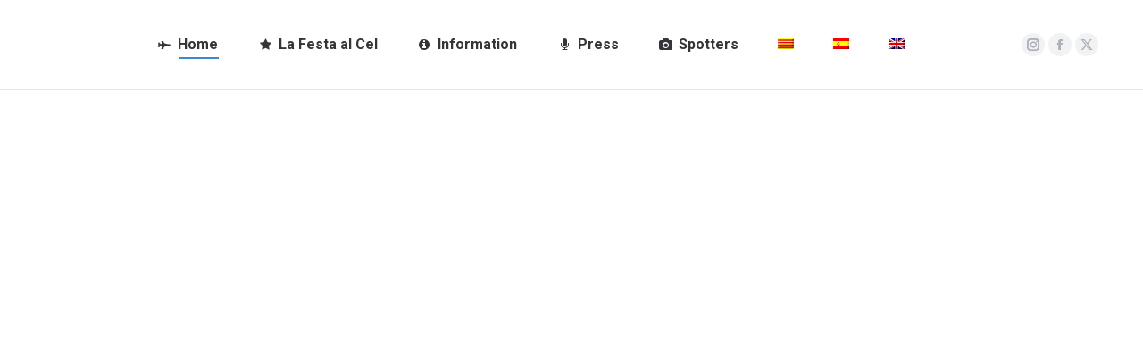

--- FILE ---
content_type: text/html; charset=UTF-8
request_url: https://festaalcel.com/en/
body_size: 17287
content:
<!DOCTYPE html>
<!--[if !(IE 6) | !(IE 7) | !(IE 8)  ]><!-->
<html dir="ltr" lang="en-US" prefix="og: https://ogp.me/ns#" class="no-js">
<!--<![endif]-->
<head>
	<meta charset="UTF-8" />
				<meta name="viewport" content="width=device-width, initial-scale=1, maximum-scale=1, user-scalable=0"/>
			<meta name="theme-color" content="#1e73be"/>	<link rel="profile" href="https://gmpg.org/xfn/11" />
	<title>Home | Festa al Cel</title>
<link rel="alternate" hreflang="ca" href="https://festaalcel.com/" />
<link rel="alternate" hreflang="es-es" href="https://festaalcel.com/es/" />
<link rel="alternate" hreflang="en-us" href="https://festaalcel.com/en/" />
<link rel="alternate" hreflang="x-default" href="https://festaalcel.com/" />

		<!-- All in One SEO 4.9.2 - aioseo.com -->
	<meta name="description" content="The &quot;Festa al Cel&quot; is an air show held in Catalonia and is one of the most prominent aviation events in Spain. It brings together both civil and military aircraft, from historical to modern, in performances and flying demonstrations." />
	<meta name="robots" content="max-image-preview:large" />
	<meta name="google-site-verification" content="Au4nePXmLb3_N9kvHKs8wwLwUfkGvs6pPFuRBC9l1x0" />
	<link rel="canonical" href="https://festaalcel.com/en/" />
	<meta name="generator" content="All in One SEO (AIOSEO) 4.9.2" />
		<meta property="og:locale" content="en_US" />
		<meta property="og:site_name" content="Festa al Cel | Salou, 19-21 september 2025" />
		<meta property="og:type" content="website" />
		<meta property="og:title" content="Home | Festa al Cel" />
		<meta property="og:description" content="The &quot;Festa al Cel&quot; is an air show held in Catalonia and is one of the most prominent aviation events in Spain. It brings together both civil and military aircraft, from historical to modern, in performances and flying demonstrations." />
		<meta property="og:url" content="https://festaalcel.com/en/" />
		<meta property="og:image" content="https://festaalcel.com/wp-content/uploads/2025/07/headerweb-1.jpg" />
		<meta property="og:image:secure_url" content="https://festaalcel.com/wp-content/uploads/2025/07/headerweb-1.jpg" />
		<meta property="og:image:width" content="1920" />
		<meta property="og:image:height" content="630" />
		<meta name="twitter:card" content="summary_large_image" />
		<meta name="twitter:title" content="Home | Festa al Cel" />
		<meta name="twitter:description" content="The &quot;Festa al Cel&quot; is an air show held in Catalonia and is one of the most prominent aviation events in Spain. It brings together both civil and military aircraft, from historical to modern, in performances and flying demonstrations." />
		<meta name="twitter:image" content="https://festaalcel.com/wp-content/uploads/2025/07/5-Twitter-horizontal_cabecera-1800x630px.jpg" />
		<script type="application/ld+json" class="aioseo-schema">
			{"@context":"https:\/\/schema.org","@graph":[{"@type":"BreadcrumbList","@id":"https:\/\/festaalcel.com\/en\/#breadcrumblist","itemListElement":[{"@type":"ListItem","@id":"https:\/\/festaalcel.com\/en\/#listItem","position":1,"name":"Home"}]},{"@type":"Organization","@id":"https:\/\/festaalcel.com\/en\/#organization","name":"Festa al Cel","description":"Salou, 19-21 september 2025","url":"https:\/\/festaalcel.com\/en\/","logo":{"@type":"ImageObject","url":"https:\/\/festaalcel.com\/wp-content\/uploads\/2025\/07\/headerweb-1.jpg","@id":"https:\/\/festaalcel.com\/en\/#organizationLogo","width":1920,"height":630},"image":{"@id":"https:\/\/festaalcel.com\/en\/#organizationLogo"}},{"@type":"WebPage","@id":"https:\/\/festaalcel.com\/en\/#webpage","url":"https:\/\/festaalcel.com\/en\/","name":"Home | Festa al Cel","description":"The \"Festa al Cel\" is an air show held in Catalonia and is one of the most prominent aviation events in Spain. It brings together both civil and military aircraft, from historical to modern, in performances and flying demonstrations.","inLanguage":"en-US","isPartOf":{"@id":"https:\/\/festaalcel.com\/en\/#website"},"breadcrumb":{"@id":"https:\/\/festaalcel.com\/en\/#breadcrumblist"},"image":{"@type":"ImageObject","url":"https:\/\/festaalcel.com\/wp-content\/uploads\/2025\/07\/headerweb-1.jpg","@id":"https:\/\/festaalcel.com\/en\/#mainImage","width":1920,"height":630},"primaryImageOfPage":{"@id":"https:\/\/festaalcel.com\/en\/#mainImage"},"datePublished":"2025-07-20T13:10:53+01:00","dateModified":"2026-01-03T14:00:51+01:00"},{"@type":"WebSite","@id":"https:\/\/festaalcel.com\/en\/#website","url":"https:\/\/festaalcel.com\/en\/","name":"Festa al Cel","description":"Salou, 19-21 september 2025","inLanguage":"en-US","publisher":{"@id":"https:\/\/festaalcel.com\/en\/#organization"}}]}
		</script>
		<!-- All in One SEO -->

<link rel='dns-prefetch' href='//fonts.googleapis.com' />
<link rel="alternate" type="application/rss+xml" title="Festa al Cel &raquo; Feed" href="https://festaalcel.com/en/feed/" />
<link rel="alternate" type="application/rss+xml" title="Festa al Cel &raquo; Comments Feed" href="https://festaalcel.com/en/comments/feed/" />
<link rel="alternate" type="application/rss+xml" title="Festa al Cel &raquo; Home Comments Feed" href="https://festaalcel.com/en/home/feed/" />
<link rel="alternate" title="oEmbed (JSON)" type="application/json+oembed" href="https://festaalcel.com/en/wp-json/oembed/1.0/embed?url=https%3A%2F%2Ffestaalcel.com%2Fen%2F" />
<link rel="alternate" title="oEmbed (XML)" type="text/xml+oembed" href="https://festaalcel.com/en/wp-json/oembed/1.0/embed?url=https%3A%2F%2Ffestaalcel.com%2Fen%2F&#038;format=xml" />
<style id='wp-img-auto-sizes-contain-inline-css'>
img:is([sizes=auto i],[sizes^="auto," i]){contain-intrinsic-size:3000px 1500px}
/*# sourceURL=wp-img-auto-sizes-contain-inline-css */
</style>
<style id='wp-emoji-styles-inline-css'>

	img.wp-smiley, img.emoji {
		display: inline !important;
		border: none !important;
		box-shadow: none !important;
		height: 1em !important;
		width: 1em !important;
		margin: 0 0.07em !important;
		vertical-align: -0.1em !important;
		background: none !important;
		padding: 0 !important;
	}
/*# sourceURL=wp-emoji-styles-inline-css */
</style>
<link rel='stylesheet' id='wp-block-library-css' href='https://festaalcel.com/wp-includes/css/dist/block-library/style.min.css?ver=167baaccef6acbf02e1f1e226ab71976' media='all' />
<style id='global-styles-inline-css'>
:root{--wp--preset--aspect-ratio--square: 1;--wp--preset--aspect-ratio--4-3: 4/3;--wp--preset--aspect-ratio--3-4: 3/4;--wp--preset--aspect-ratio--3-2: 3/2;--wp--preset--aspect-ratio--2-3: 2/3;--wp--preset--aspect-ratio--16-9: 16/9;--wp--preset--aspect-ratio--9-16: 9/16;--wp--preset--color--black: #000000;--wp--preset--color--cyan-bluish-gray: #abb8c3;--wp--preset--color--white: #FFF;--wp--preset--color--pale-pink: #f78da7;--wp--preset--color--vivid-red: #cf2e2e;--wp--preset--color--luminous-vivid-orange: #ff6900;--wp--preset--color--luminous-vivid-amber: #fcb900;--wp--preset--color--light-green-cyan: #7bdcb5;--wp--preset--color--vivid-green-cyan: #00d084;--wp--preset--color--pale-cyan-blue: #8ed1fc;--wp--preset--color--vivid-cyan-blue: #0693e3;--wp--preset--color--vivid-purple: #9b51e0;--wp--preset--color--accent: #1e73be;--wp--preset--color--dark-gray: #111;--wp--preset--color--light-gray: #767676;--wp--preset--gradient--vivid-cyan-blue-to-vivid-purple: linear-gradient(135deg,rgb(6,147,227) 0%,rgb(155,81,224) 100%);--wp--preset--gradient--light-green-cyan-to-vivid-green-cyan: linear-gradient(135deg,rgb(122,220,180) 0%,rgb(0,208,130) 100%);--wp--preset--gradient--luminous-vivid-amber-to-luminous-vivid-orange: linear-gradient(135deg,rgb(252,185,0) 0%,rgb(255,105,0) 100%);--wp--preset--gradient--luminous-vivid-orange-to-vivid-red: linear-gradient(135deg,rgb(255,105,0) 0%,rgb(207,46,46) 100%);--wp--preset--gradient--very-light-gray-to-cyan-bluish-gray: linear-gradient(135deg,rgb(238,238,238) 0%,rgb(169,184,195) 100%);--wp--preset--gradient--cool-to-warm-spectrum: linear-gradient(135deg,rgb(74,234,220) 0%,rgb(151,120,209) 20%,rgb(207,42,186) 40%,rgb(238,44,130) 60%,rgb(251,105,98) 80%,rgb(254,248,76) 100%);--wp--preset--gradient--blush-light-purple: linear-gradient(135deg,rgb(255,206,236) 0%,rgb(152,150,240) 100%);--wp--preset--gradient--blush-bordeaux: linear-gradient(135deg,rgb(254,205,165) 0%,rgb(254,45,45) 50%,rgb(107,0,62) 100%);--wp--preset--gradient--luminous-dusk: linear-gradient(135deg,rgb(255,203,112) 0%,rgb(199,81,192) 50%,rgb(65,88,208) 100%);--wp--preset--gradient--pale-ocean: linear-gradient(135deg,rgb(255,245,203) 0%,rgb(182,227,212) 50%,rgb(51,167,181) 100%);--wp--preset--gradient--electric-grass: linear-gradient(135deg,rgb(202,248,128) 0%,rgb(113,206,126) 100%);--wp--preset--gradient--midnight: linear-gradient(135deg,rgb(2,3,129) 0%,rgb(40,116,252) 100%);--wp--preset--font-size--small: 13px;--wp--preset--font-size--medium: 20px;--wp--preset--font-size--large: 36px;--wp--preset--font-size--x-large: 42px;--wp--preset--spacing--20: 0.44rem;--wp--preset--spacing--30: 0.67rem;--wp--preset--spacing--40: 1rem;--wp--preset--spacing--50: 1.5rem;--wp--preset--spacing--60: 2.25rem;--wp--preset--spacing--70: 3.38rem;--wp--preset--spacing--80: 5.06rem;--wp--preset--shadow--natural: 6px 6px 9px rgba(0, 0, 0, 0.2);--wp--preset--shadow--deep: 12px 12px 50px rgba(0, 0, 0, 0.4);--wp--preset--shadow--sharp: 6px 6px 0px rgba(0, 0, 0, 0.2);--wp--preset--shadow--outlined: 6px 6px 0px -3px rgb(255, 255, 255), 6px 6px rgb(0, 0, 0);--wp--preset--shadow--crisp: 6px 6px 0px rgb(0, 0, 0);}:where(.is-layout-flex){gap: 0.5em;}:where(.is-layout-grid){gap: 0.5em;}body .is-layout-flex{display: flex;}.is-layout-flex{flex-wrap: wrap;align-items: center;}.is-layout-flex > :is(*, div){margin: 0;}body .is-layout-grid{display: grid;}.is-layout-grid > :is(*, div){margin: 0;}:where(.wp-block-columns.is-layout-flex){gap: 2em;}:where(.wp-block-columns.is-layout-grid){gap: 2em;}:where(.wp-block-post-template.is-layout-flex){gap: 1.25em;}:where(.wp-block-post-template.is-layout-grid){gap: 1.25em;}.has-black-color{color: var(--wp--preset--color--black) !important;}.has-cyan-bluish-gray-color{color: var(--wp--preset--color--cyan-bluish-gray) !important;}.has-white-color{color: var(--wp--preset--color--white) !important;}.has-pale-pink-color{color: var(--wp--preset--color--pale-pink) !important;}.has-vivid-red-color{color: var(--wp--preset--color--vivid-red) !important;}.has-luminous-vivid-orange-color{color: var(--wp--preset--color--luminous-vivid-orange) !important;}.has-luminous-vivid-amber-color{color: var(--wp--preset--color--luminous-vivid-amber) !important;}.has-light-green-cyan-color{color: var(--wp--preset--color--light-green-cyan) !important;}.has-vivid-green-cyan-color{color: var(--wp--preset--color--vivid-green-cyan) !important;}.has-pale-cyan-blue-color{color: var(--wp--preset--color--pale-cyan-blue) !important;}.has-vivid-cyan-blue-color{color: var(--wp--preset--color--vivid-cyan-blue) !important;}.has-vivid-purple-color{color: var(--wp--preset--color--vivid-purple) !important;}.has-black-background-color{background-color: var(--wp--preset--color--black) !important;}.has-cyan-bluish-gray-background-color{background-color: var(--wp--preset--color--cyan-bluish-gray) !important;}.has-white-background-color{background-color: var(--wp--preset--color--white) !important;}.has-pale-pink-background-color{background-color: var(--wp--preset--color--pale-pink) !important;}.has-vivid-red-background-color{background-color: var(--wp--preset--color--vivid-red) !important;}.has-luminous-vivid-orange-background-color{background-color: var(--wp--preset--color--luminous-vivid-orange) !important;}.has-luminous-vivid-amber-background-color{background-color: var(--wp--preset--color--luminous-vivid-amber) !important;}.has-light-green-cyan-background-color{background-color: var(--wp--preset--color--light-green-cyan) !important;}.has-vivid-green-cyan-background-color{background-color: var(--wp--preset--color--vivid-green-cyan) !important;}.has-pale-cyan-blue-background-color{background-color: var(--wp--preset--color--pale-cyan-blue) !important;}.has-vivid-cyan-blue-background-color{background-color: var(--wp--preset--color--vivid-cyan-blue) !important;}.has-vivid-purple-background-color{background-color: var(--wp--preset--color--vivid-purple) !important;}.has-black-border-color{border-color: var(--wp--preset--color--black) !important;}.has-cyan-bluish-gray-border-color{border-color: var(--wp--preset--color--cyan-bluish-gray) !important;}.has-white-border-color{border-color: var(--wp--preset--color--white) !important;}.has-pale-pink-border-color{border-color: var(--wp--preset--color--pale-pink) !important;}.has-vivid-red-border-color{border-color: var(--wp--preset--color--vivid-red) !important;}.has-luminous-vivid-orange-border-color{border-color: var(--wp--preset--color--luminous-vivid-orange) !important;}.has-luminous-vivid-amber-border-color{border-color: var(--wp--preset--color--luminous-vivid-amber) !important;}.has-light-green-cyan-border-color{border-color: var(--wp--preset--color--light-green-cyan) !important;}.has-vivid-green-cyan-border-color{border-color: var(--wp--preset--color--vivid-green-cyan) !important;}.has-pale-cyan-blue-border-color{border-color: var(--wp--preset--color--pale-cyan-blue) !important;}.has-vivid-cyan-blue-border-color{border-color: var(--wp--preset--color--vivid-cyan-blue) !important;}.has-vivid-purple-border-color{border-color: var(--wp--preset--color--vivid-purple) !important;}.has-vivid-cyan-blue-to-vivid-purple-gradient-background{background: var(--wp--preset--gradient--vivid-cyan-blue-to-vivid-purple) !important;}.has-light-green-cyan-to-vivid-green-cyan-gradient-background{background: var(--wp--preset--gradient--light-green-cyan-to-vivid-green-cyan) !important;}.has-luminous-vivid-amber-to-luminous-vivid-orange-gradient-background{background: var(--wp--preset--gradient--luminous-vivid-amber-to-luminous-vivid-orange) !important;}.has-luminous-vivid-orange-to-vivid-red-gradient-background{background: var(--wp--preset--gradient--luminous-vivid-orange-to-vivid-red) !important;}.has-very-light-gray-to-cyan-bluish-gray-gradient-background{background: var(--wp--preset--gradient--very-light-gray-to-cyan-bluish-gray) !important;}.has-cool-to-warm-spectrum-gradient-background{background: var(--wp--preset--gradient--cool-to-warm-spectrum) !important;}.has-blush-light-purple-gradient-background{background: var(--wp--preset--gradient--blush-light-purple) !important;}.has-blush-bordeaux-gradient-background{background: var(--wp--preset--gradient--blush-bordeaux) !important;}.has-luminous-dusk-gradient-background{background: var(--wp--preset--gradient--luminous-dusk) !important;}.has-pale-ocean-gradient-background{background: var(--wp--preset--gradient--pale-ocean) !important;}.has-electric-grass-gradient-background{background: var(--wp--preset--gradient--electric-grass) !important;}.has-midnight-gradient-background{background: var(--wp--preset--gradient--midnight) !important;}.has-small-font-size{font-size: var(--wp--preset--font-size--small) !important;}.has-medium-font-size{font-size: var(--wp--preset--font-size--medium) !important;}.has-large-font-size{font-size: var(--wp--preset--font-size--large) !important;}.has-x-large-font-size{font-size: var(--wp--preset--font-size--x-large) !important;}
/*# sourceURL=global-styles-inline-css */
</style>

<style id='classic-theme-styles-inline-css'>
/*! This file is auto-generated */
.wp-block-button__link{color:#fff;background-color:#32373c;border-radius:9999px;box-shadow:none;text-decoration:none;padding:calc(.667em + 2px) calc(1.333em + 2px);font-size:1.125em}.wp-block-file__button{background:#32373c;color:#fff;text-decoration:none}
/*# sourceURL=/wp-includes/css/classic-themes.min.css */
</style>
<link rel='stylesheet' id='duplicate-page-and-post-css' href='https://festaalcel.com/wp-content/plugins/duplicate-page-and-post/admin/css/duplicate-page-and-post-admin.min.css?ver=2.1.1' media='all' />
<link rel='stylesheet' id='wpml-legacy-horizontal-list-0-css' href='https://festaalcel.com/wp-content/plugins/sitepress-multilingual-cms/templates/language-switchers/legacy-list-horizontal/style.min.css?ver=1' media='all' />
<style id='wpml-legacy-horizontal-list-0-inline-css'>
.wpml-ls-statics-shortcode_actions, .wpml-ls-statics-shortcode_actions .wpml-ls-sub-menu, .wpml-ls-statics-shortcode_actions a {border-color:#cdcdcd;}.wpml-ls-statics-shortcode_actions a, .wpml-ls-statics-shortcode_actions .wpml-ls-sub-menu a, .wpml-ls-statics-shortcode_actions .wpml-ls-sub-menu a:link, .wpml-ls-statics-shortcode_actions li:not(.wpml-ls-current-language) .wpml-ls-link, .wpml-ls-statics-shortcode_actions li:not(.wpml-ls-current-language) .wpml-ls-link:link {color:#444444;background-color:#ffffff;}.wpml-ls-statics-shortcode_actions .wpml-ls-sub-menu a:hover,.wpml-ls-statics-shortcode_actions .wpml-ls-sub-menu a:focus, .wpml-ls-statics-shortcode_actions .wpml-ls-sub-menu a:link:hover, .wpml-ls-statics-shortcode_actions .wpml-ls-sub-menu a:link:focus {color:#000000;background-color:#eeeeee;}.wpml-ls-statics-shortcode_actions .wpml-ls-current-language > a {color:#444444;background-color:#ffffff;}.wpml-ls-statics-shortcode_actions .wpml-ls-current-language:hover>a, .wpml-ls-statics-shortcode_actions .wpml-ls-current-language>a:focus {color:#000000;background-color:#eeeeee;}
/*# sourceURL=wpml-legacy-horizontal-list-0-inline-css */
</style>
<link rel='stylesheet' id='wpml-menu-item-0-css' href='https://festaalcel.com/wp-content/plugins/sitepress-multilingual-cms/templates/language-switchers/menu-item/style.min.css?ver=1' media='all' />
<link rel='stylesheet' id='cms-navigation-style-base-css' href='https://festaalcel.com/wp-content/plugins/wpml-cms-nav/res/css/cms-navigation-base.css?ver=1.5.6' media='screen' />
<link rel='stylesheet' id='cms-navigation-style-css' href='https://festaalcel.com/wp-content/plugins/wpml-cms-nav/res/css/cms-navigation.css?ver=1.5.6' media='screen' />
<link rel='stylesheet' id='the7-font-css' href='https://festaalcel.com/wp-content/themes/dt-the7/fonts/icomoon-the7-font/icomoon-the7-font.min.css?ver=14.0.1.1' media='all' />
<link rel='stylesheet' id='the7-awesome-fonts-css' href='https://festaalcel.com/wp-content/themes/dt-the7/fonts/FontAwesome/css/all.min.css?ver=14.0.1.1' media='all' />
<link rel='stylesheet' id='the7-Defaults-css' href='https://festaalcel.com/wp-content/uploads/smile_fonts/Defaults/Defaults.css?ver=167baaccef6acbf02e1f1e226ab71976' media='all' />
<link rel='stylesheet' id='the7-icomoon-feather-24x24-css' href='https://festaalcel.com/wp-content/uploads/smile_fonts/icomoon-feather-24x24/icomoon-feather-24x24.css?ver=167baaccef6acbf02e1f1e226ab71976' media='all' />
<link rel='stylesheet' id='the7-icomoon-elegent-line-icons-32x32-css' href='https://festaalcel.com/wp-content/uploads/smile_fonts/icomoon-elegent-line-icons-32x32/icomoon-elegent-line-icons-32x32.css?ver=167baaccef6acbf02e1f1e226ab71976' media='all' />
<link rel='stylesheet' id='the7-icomoon-free-social-contact-16x16-css' href='https://festaalcel.com/wp-content/uploads/smile_fonts/icomoon-free-social-contact-16x16/icomoon-free-social-contact-16x16.css?ver=167baaccef6acbf02e1f1e226ab71976' media='all' />
<link rel='stylesheet' id='the7-icomoon-material-24x24-css' href='https://festaalcel.com/wp-content/uploads/smile_fonts/icomoon-material-24x24/icomoon-material-24x24.css?ver=167baaccef6acbf02e1f1e226ab71976' media='all' />
<link rel='stylesheet' id='js_composer_front-css' href='//festaalcel.com/wp-content/uploads/js_composer/js_composer_front_custom.css?ver=8.7.2' media='all' />
<link rel='stylesheet' id='dt-web-fonts-css' href='https://fonts.googleapis.com/css?family=Open+Sans:400,600,700%7CRoboto:400,500,600,700' media='all' />
<link rel='stylesheet' id='dt-main-css' href='https://festaalcel.com/wp-content/themes/dt-the7/css/main.min.css?ver=14.0.1.1' media='all' />
<style id='dt-main-inline-css'>
body #load {
  display: block;
  height: 100%;
  overflow: hidden;
  position: fixed;
  width: 100%;
  z-index: 9901;
  opacity: 1;
  visibility: visible;
  transition: all .35s ease-out;
}
.load-wrap {
  width: 100%;
  height: 100%;
  background-position: center center;
  background-repeat: no-repeat;
  text-align: center;
  display: -ms-flexbox;
  display: -ms-flex;
  display: flex;
  -ms-align-items: center;
  -ms-flex-align: center;
  align-items: center;
  -ms-flex-flow: column wrap;
  flex-flow: column wrap;
  -ms-flex-pack: center;
  -ms-justify-content: center;
  justify-content: center;
}
.load-wrap > svg {
  position: absolute;
  top: 50%;
  left: 50%;
  transform: translate(-50%,-50%);
}
#load {
  background: var(--the7-elementor-beautiful-loading-bg,#ffffff);
  --the7-beautiful-spinner-color2: var(--the7-beautiful-spinner-color,#c4c4c4);
}

/*# sourceURL=dt-main-inline-css */
</style>
<link rel='stylesheet' id='the7-custom-scrollbar-css' href='https://festaalcel.com/wp-content/themes/dt-the7/lib/custom-scrollbar/custom-scrollbar.min.css?ver=14.0.1.1' media='all' />
<link rel='stylesheet' id='the7-wpbakery-css' href='https://festaalcel.com/wp-content/themes/dt-the7/css/wpbakery.min.css?ver=14.0.1.1' media='all' />
<link rel='stylesheet' id='the7-css-vars-css' href='https://festaalcel.com/wp-content/uploads/the7-css/css-vars.css?ver=a2d7d53a3966' media='all' />
<link rel='stylesheet' id='dt-custom-css' href='https://festaalcel.com/wp-content/uploads/the7-css/custom.css?ver=a2d7d53a3966' media='all' />
<link rel='stylesheet' id='dt-media-css' href='https://festaalcel.com/wp-content/uploads/the7-css/media.css?ver=a2d7d53a3966' media='all' />
<link rel='stylesheet' id='the7-mega-menu-css' href='https://festaalcel.com/wp-content/uploads/the7-css/mega-menu.css?ver=a2d7d53a3966' media='all' />
<link rel='stylesheet' id='the7-elements-css' href='https://festaalcel.com/wp-content/uploads/the7-css/post-type-dynamic.css?ver=a2d7d53a3966' media='all' />
<link rel='stylesheet' id='style-css' href='https://festaalcel.com/wp-content/themes/dt-the7/style.css?ver=14.0.1.1' media='all' />
<link rel='stylesheet' id='ultimate-vc-addons-style-min-css' href='https://festaalcel.com/wp-content/plugins/Ultimate_VC_Addons/assets/min-css/ultimate.min.css?ver=3.21.2' media='all' />
<script src="https://festaalcel.com/wp-includes/js/jquery/jquery.min.js?ver=3.7.1" id="jquery-core-js"></script>
<script src="https://festaalcel.com/wp-includes/js/jquery/jquery-migrate.min.js?ver=3.4.1" id="jquery-migrate-js"></script>
<script id="wpml-cookie-js-extra">
var wpml_cookies = {"wp-wpml_current_language":{"value":"en","expires":1,"path":"/"}};
var wpml_cookies = {"wp-wpml_current_language":{"value":"en","expires":1,"path":"/"}};
//# sourceURL=wpml-cookie-js-extra
</script>
<script src="https://festaalcel.com/wp-content/plugins/sitepress-multilingual-cms/res/js/cookies/language-cookie.js?ver=486900" id="wpml-cookie-js" defer data-wp-strategy="defer"></script>
<script id="wpml-browser-redirect-js-extra">
var wpml_browser_redirect_params = {"pageLanguage":"en","languageUrls":{"ca":"https://festaalcel.com/","es_es":"https://festaalcel.com/es/","es":"https://festaalcel.com/es/","en_us":"https://festaalcel.com/en/","en":"https://festaalcel.com/en/","us":"https://festaalcel.com/en/"},"cookie":{"name":"_icl_visitor_lang_js","domain":"festaalcel.com","path":"/","expiration":24}};
//# sourceURL=wpml-browser-redirect-js-extra
</script>
<script src="https://festaalcel.com/wp-content/plugins/sitepress-multilingual-cms/dist/js/browser-redirect/app.js?ver=486900" id="wpml-browser-redirect-js"></script>
<script id="dt-above-fold-js-extra">
var dtLocal = {"themeUrl":"https://festaalcel.com/wp-content/themes/dt-the7","passText":"To view this protected post, enter the password below:","moreButtonText":{"loading":"Loading...","loadMore":"Load more"},"postID":"58564","ajaxurl":"https://festaalcel.com/wp-admin/admin-ajax.php","REST":{"baseUrl":"https://festaalcel.com/en/wp-json/the7/v1","endpoints":{"sendMail":"/send-mail"}},"contactMessages":{"required":"One or more fields have an error. Please check and try again.","terms":"Please accept the privacy policy.","fillTheCaptchaError":"Please, fill the captcha."},"captchaSiteKey":"","ajaxNonce":"47d763be01","pageData":{"type":"page","template":"microsite","layout":null},"themeSettings":{"smoothScroll":"off","lazyLoading":false,"desktopHeader":{"height":100},"ToggleCaptionEnabled":"disabled","ToggleCaption":"Navigation","floatingHeader":{"showAfter":100,"showMenu":true,"height":66,"logo":{"showLogo":true,"html":"","url":"https://festaalcel.com/en/"}},"topLine":{"floatingTopLine":{"logo":{"showLogo":false,"html":""}}},"mobileHeader":{"firstSwitchPoint":900,"secondSwitchPoint":700,"firstSwitchPointHeight":66,"secondSwitchPointHeight":0,"mobileToggleCaptionEnabled":"disabled","mobileToggleCaption":"Menu"},"stickyMobileHeaderFirstSwitch":{"logo":{"html":""}},"stickyMobileHeaderSecondSwitch":{"logo":{"html":""}},"sidebar":{"switchPoint":992},"boxedWidth":"1280px"},"VCMobileScreenWidth":"778"};
var dtShare = {"shareButtonText":{"facebook":"Share on Facebook","twitter":"Share on X","pinterest":"Pin it","linkedin":"Share on Linkedin","whatsapp":"Share on Whatsapp"},"overlayOpacity":"85"};
//# sourceURL=dt-above-fold-js-extra
</script>
<script src="https://festaalcel.com/wp-content/themes/dt-the7/js/above-the-fold.min.js?ver=14.0.1.1" id="dt-above-fold-js"></script>
<script src="https://festaalcel.com/wp-includes/js/jquery/ui/core.min.js?ver=1.13.3" id="jquery-ui-core-js"></script>
<script src="https://festaalcel.com/wp-content/plugins/Ultimate_VC_Addons/assets/min-js/ultimate.min.js?ver=3.21.2" id="ultimate-vc-addons-script-js"></script>
<script src="https://festaalcel.com/wp-content/plugins/Ultimate_VC_Addons/assets/min-js/ultimate_bg.min.js?ver=3.21.2" id="ultimate-vc-addons-row-bg-js"></script>
<script></script><link rel="https://api.w.org/" href="https://festaalcel.com/en/wp-json/" /><link rel="alternate" title="JSON" type="application/json" href="https://festaalcel.com/en/wp-json/wp/v2/pages/58564" /><link rel="EditURI" type="application/rsd+xml" title="RSD" href="https://festaalcel.com/xmlrpc.php?rsd" />

<link rel='shortlink' href='https://festaalcel.com/en/' />
<meta name="generator" content="WPML ver:4.8.6 stt:8,1,2;" />
<script type="text/javascript">
(function(url){
	if(/(?:Chrome\/26\.0\.1410\.63 Safari\/537\.31|WordfenceTestMonBot)/.test(navigator.userAgent)){ return; }
	var addEvent = function(evt, handler) {
		if (window.addEventListener) {
			document.addEventListener(evt, handler, false);
		} else if (window.attachEvent) {
			document.attachEvent('on' + evt, handler);
		}
	};
	var removeEvent = function(evt, handler) {
		if (window.removeEventListener) {
			document.removeEventListener(evt, handler, false);
		} else if (window.detachEvent) {
			document.detachEvent('on' + evt, handler);
		}
	};
	var evts = 'contextmenu dblclick drag dragend dragenter dragleave dragover dragstart drop keydown keypress keyup mousedown mousemove mouseout mouseover mouseup mousewheel scroll'.split(' ');
	var logHuman = function() {
		if (window.wfLogHumanRan) { return; }
		window.wfLogHumanRan = true;
		var wfscr = document.createElement('script');
		wfscr.type = 'text/javascript';
		wfscr.async = true;
		wfscr.src = url + '&r=' + Math.random();
		(document.getElementsByTagName('head')[0]||document.getElementsByTagName('body')[0]).appendChild(wfscr);
		for (var i = 0; i < evts.length; i++) {
			removeEvent(evts[i], logHuman);
		}
	};
	for (var i = 0; i < evts.length; i++) {
		addEvent(evts[i], logHuman);
	}
})('//festaalcel.com/en/?wordfence_lh=1&hid=9879864AB27A691591D297AE25FD2244');
</script><link rel="pingback" href="https://festaalcel.com/xmlrpc.php">
<style>.recentcomments a{display:inline !important;padding:0 !important;margin:0 !important;}</style><meta name="generator" content="Powered by WPBakery Page Builder - drag and drop page builder for WordPress."/>
<meta name="generator" content="Powered by Slider Revolution 6.7.38 - responsive, Mobile-Friendly Slider Plugin for WordPress with comfortable drag and drop interface." />
<script type="text/javascript" id="the7-loader-script">
document.addEventListener("DOMContentLoaded", function(event) {
	var load = document.getElementById("load");
	if(!load.classList.contains('loader-removed')){
		var removeLoading = setTimeout(function() {
			load.className += " loader-removed";
		}, 300);
	}
});
</script>
		<link rel="icon" href="https://festaalcel.com/wp-content/uploads/2025/07/cropped-logo-generic.png" type="image/png" sizes="16x16"/><script>function setREVStartSize(e){
			//window.requestAnimationFrame(function() {
				window.RSIW = window.RSIW===undefined ? window.innerWidth : window.RSIW;
				window.RSIH = window.RSIH===undefined ? window.innerHeight : window.RSIH;
				try {
					var pw = document.getElementById(e.c).parentNode.offsetWidth,
						newh;
					pw = pw===0 || isNaN(pw) || (e.l=="fullwidth" || e.layout=="fullwidth") ? window.RSIW : pw;
					e.tabw = e.tabw===undefined ? 0 : parseInt(e.tabw);
					e.thumbw = e.thumbw===undefined ? 0 : parseInt(e.thumbw);
					e.tabh = e.tabh===undefined ? 0 : parseInt(e.tabh);
					e.thumbh = e.thumbh===undefined ? 0 : parseInt(e.thumbh);
					e.tabhide = e.tabhide===undefined ? 0 : parseInt(e.tabhide);
					e.thumbhide = e.thumbhide===undefined ? 0 : parseInt(e.thumbhide);
					e.mh = e.mh===undefined || e.mh=="" || e.mh==="auto" ? 0 : parseInt(e.mh,0);
					if(e.layout==="fullscreen" || e.l==="fullscreen")
						newh = Math.max(e.mh,window.RSIH);
					else{
						e.gw = Array.isArray(e.gw) ? e.gw : [e.gw];
						for (var i in e.rl) if (e.gw[i]===undefined || e.gw[i]===0) e.gw[i] = e.gw[i-1];
						e.gh = e.el===undefined || e.el==="" || (Array.isArray(e.el) && e.el.length==0)? e.gh : e.el;
						e.gh = Array.isArray(e.gh) ? e.gh : [e.gh];
						for (var i in e.rl) if (e.gh[i]===undefined || e.gh[i]===0) e.gh[i] = e.gh[i-1];
											
						var nl = new Array(e.rl.length),
							ix = 0,
							sl;
						e.tabw = e.tabhide>=pw ? 0 : e.tabw;
						e.thumbw = e.thumbhide>=pw ? 0 : e.thumbw;
						e.tabh = e.tabhide>=pw ? 0 : e.tabh;
						e.thumbh = e.thumbhide>=pw ? 0 : e.thumbh;
						for (var i in e.rl) nl[i] = e.rl[i]<window.RSIW ? 0 : e.rl[i];
						sl = nl[0];
						for (var i in nl) if (sl>nl[i] && nl[i]>0) { sl = nl[i]; ix=i;}
						var m = pw>(e.gw[ix]+e.tabw+e.thumbw) ? 1 : (pw-(e.tabw+e.thumbw)) / (e.gw[ix]);
						newh =  (e.gh[ix] * m) + (e.tabh + e.thumbh);
					}
					var el = document.getElementById(e.c);
					if (el!==null && el) el.style.height = newh+"px";
					el = document.getElementById(e.c+"_wrapper");
					if (el!==null && el) {
						el.style.height = newh+"px";
						el.style.display = "block";
					}
				} catch(e){
					console.log("Failure at Presize of Slider:" + e)
				}
			//});
		  };</script>
<style type="text/css" data-type="vc_shortcodes-custom-css">.vc_custom_1753087858731{padding-top: 0px !important;padding-bottom: 0px !important;background-color: #ffffff !important;}.vc_custom_1767440854389{padding-top: 20px !important;}.vc_custom_1767440983691{padding-top: 20px !important;}.vc_custom_1767440901751{padding-top: 20px !important;}.vc_custom_1753089879393{margin-top: 30px !important;padding-bottom: 30px !important;}.vc_custom_1753044163893{padding-top: 20px !important;}.vc_custom_1757353942841{margin-bottom: 1px !important;}.vc_custom_1767440254313{margin-top: 10px !important;}.vc_custom_1767440265325{margin-top: 10px !important;}.vc_custom_1767440272994{margin-top: 10px !important;}.vc_custom_1753040581567{padding-top: 30px !important;}.vc_custom_1753015095375{padding-top: 30px !important;}.vc_custom_1753010909962{padding-top: 30px !important;}.vc_custom_1757350545635{padding-top: 5px !important;}</style><noscript><style> .wpb_animate_when_almost_visible { opacity: 1; }</style></noscript><!-- Google Tag Manager -->
<noscript><iframe src="//www.googletagmanager.com/ns.html?id=GTM-MVGJLF"
height="0" width="0" style="display:none;visibility:hidden"></iframe></noscript>
<script>(function(w,d,s,l,i){w[l]=w[l]||[];w[l].push({'gtm.start':
new Date().getTime(),event:'gtm.js'});var f=d.getElementsByTagName(s)[0],
j=d.createElement(s),dl=l!='dataLayer'?'&l='+l:'';j.async=true;j.src=
'//www.googletagmanager.com/gtm.js?id='+i+dl;f.parentNode.insertBefore(j,f);
})(window,document,'script','dataLayer','GTM-MVGJLF');</script>
<!-- End Google Tag Manager --><link rel='stylesheet' id='the7-stripes-css' href='https://festaalcel.com/wp-content/uploads/the7-css/legacy/stripes.css?ver=a2d7d53a3966' media='all' />
<link rel='stylesheet' id='rs-plugin-settings-css' href='//festaalcel.com/wp-content/plugins/revslider/sr6/assets/css/rs6.css?ver=6.7.38' media='all' />
<style id='rs-plugin-settings-inline-css'>
.tp-caption a{color:#ff7302;text-shadow:none;-webkit-transition:all 0.2s ease-out;-moz-transition:all 0.2s ease-out;-o-transition:all 0.2s ease-out;-ms-transition:all 0.2s ease-out}.tp-caption a:hover{color:#ffa902}
/*# sourceURL=rs-plugin-settings-inline-css */
</style>
</head>
<body id="the7-body" class="home wp-singular page-template page-template-template-microsite page-template-template-microsite-php page page-id-58564 wp-embed-responsive wp-theme-dt-the7 the7-core-ver-2.7.12 one-page-row title-off dt-responsive-on right-mobile-menu-close-icon ouside-menu-close-icon mobile-hamburger-close-bg-enable mobile-hamburger-close-bg-hover-enable  fade-medium-mobile-menu-close-icon fade-medium-menu-close-icon srcset-enabled btn-flat custom-btn-color custom-btn-hover-color phantom-sticky phantom-line-decoration phantom-custom-logo-on sticky-mobile-header top-header first-switch-logo-left first-switch-menu-right second-switch-logo-left second-switch-menu-right right-mobile-menu popup-message-style the7-ver-14.0.1.1 dt-fa-compatibility wpb-js-composer js-comp-ver-8.7.2 vc_responsive">
<!-- The7 14.0.1.1 -->
<div id="load" class="spinner-loader">
	<div class="load-wrap"><style type="text/css">
    [class*="the7-spinner-animate-"]{
        animation: spinner-animation 1s cubic-bezier(1,1,1,1) infinite;
        x:46.5px;
        y:40px;
        width:7px;
        height:20px;
        fill:var(--the7-beautiful-spinner-color2);
        opacity: 0.2;
    }
    .the7-spinner-animate-2{
        animation-delay: 0.083s;
    }
    .the7-spinner-animate-3{
        animation-delay: 0.166s;
    }
    .the7-spinner-animate-4{
         animation-delay: 0.25s;
    }
    .the7-spinner-animate-5{
         animation-delay: 0.33s;
    }
    .the7-spinner-animate-6{
         animation-delay: 0.416s;
    }
    .the7-spinner-animate-7{
         animation-delay: 0.5s;
    }
    .the7-spinner-animate-8{
         animation-delay: 0.58s;
    }
    .the7-spinner-animate-9{
         animation-delay: 0.666s;
    }
    .the7-spinner-animate-10{
         animation-delay: 0.75s;
    }
    .the7-spinner-animate-11{
        animation-delay: 0.83s;
    }
    .the7-spinner-animate-12{
        animation-delay: 0.916s;
    }
    @keyframes spinner-animation{
        from {
            opacity: 1;
        }
        to{
            opacity: 0;
        }
    }
</style>
<svg width="75px" height="75px" xmlns="http://www.w3.org/2000/svg" viewBox="0 0 100 100" preserveAspectRatio="xMidYMid">
	<rect class="the7-spinner-animate-1" rx="5" ry="5" transform="rotate(0 50 50) translate(0 -30)"></rect>
	<rect class="the7-spinner-animate-2" rx="5" ry="5" transform="rotate(30 50 50) translate(0 -30)"></rect>
	<rect class="the7-spinner-animate-3" rx="5" ry="5" transform="rotate(60 50 50) translate(0 -30)"></rect>
	<rect class="the7-spinner-animate-4" rx="5" ry="5" transform="rotate(90 50 50) translate(0 -30)"></rect>
	<rect class="the7-spinner-animate-5" rx="5" ry="5" transform="rotate(120 50 50) translate(0 -30)"></rect>
	<rect class="the7-spinner-animate-6" rx="5" ry="5" transform="rotate(150 50 50) translate(0 -30)"></rect>
	<rect class="the7-spinner-animate-7" rx="5" ry="5" transform="rotate(180 50 50) translate(0 -30)"></rect>
	<rect class="the7-spinner-animate-8" rx="5" ry="5" transform="rotate(210 50 50) translate(0 -30)"></rect>
	<rect class="the7-spinner-animate-9" rx="5" ry="5" transform="rotate(240 50 50) translate(0 -30)"></rect>
	<rect class="the7-spinner-animate-10" rx="5" ry="5" transform="rotate(270 50 50) translate(0 -30)"></rect>
	<rect class="the7-spinner-animate-11" rx="5" ry="5" transform="rotate(300 50 50) translate(0 -30)"></rect>
	<rect class="the7-spinner-animate-12" rx="5" ry="5" transform="rotate(330 50 50) translate(0 -30)"></rect>
</svg></div>
</div>
<div id="page" >
	<a class="skip-link screen-reader-text" href="#content">Skip to content</a>

<div class="masthead inline-header center widgets full-width line-decoration shadow-mobile-header-decoration medium-mobile-menu-icon dt-parent-menu-clickable show-sub-menu-on-hover" >

	<div class="top-bar top-bar-empty top-bar-line-hide hide-top-bar">
	<div class="top-bar-bg" ></div>
	<div class="mini-widgets left-widgets"></div><div class="mini-widgets right-widgets"></div></div>

	<header class="header-bar" role="banner">

		<div class="branding">
	<div id="site-title" class="assistive-text">Festa al Cel</div>
	<div id="site-description" class="assistive-text">Salou, 19-21 september 2025</div>
	</div>

		<ul id="primary-menu" class="main-nav underline-decoration l-to-r-line outside-item-remove-margin"><li class="menu-item menu-item-type-post_type menu-item-object-page menu-item-home current-menu-item page_item page-item-58564 current_page_item menu-item-58812 act first depth-0"><a href='https://festaalcel.com/en/' class=' mega-menu-img mega-menu-img-left' data-level='1'><i class="fa-fw Defaults-fighter-jet" style="margin: 0px 6px 0px 0px;" ></i><span class="menu-item-text"><span class="menu-text">Home</span></span></a></li> <li class="menu-item menu-item-type-post_type menu-item-object-page menu-item-58987 depth-0"><a href='https://festaalcel.com/en/la-festa-al-cel/' class=' mega-menu-img mega-menu-img-left' data-level='1'><i class="fa-fw Defaults-star" style="margin: 0px 6px 0px 0px;" ></i><span class="menu-item-text"><span class="menu-text">La Festa al Cel</span></span></a></li> <li class="menu-item menu-item-type-post_type menu-item-object-page menu-item-59277 depth-0"><a href='https://festaalcel.com/en/information/' class=' mega-menu-img mega-menu-img-left' data-level='1'><i class="fa-fw Defaults-info-circle" style="margin: 0px 6px 0px 0px;" ></i><span class="menu-item-text"><span class="menu-text">Information</span></span></a></li> <li class="menu-item menu-item-type-post_type menu-item-object-page menu-item-59433 depth-0"><a href='https://festaalcel.com/en/press/' class=' mega-menu-img mega-menu-img-left' data-level='1'><i class="fa-fw Defaults-microphone" style="margin: 0px 6px 0px 0px;" ></i><span class="menu-item-text"><span class="menu-text">Press</span></span></a></li> <li class="menu-item menu-item-type-post_type menu-item-object-page menu-item-59378 depth-0"><a href='https://festaalcel.com/en/spotters/' class=' mega-menu-img mega-menu-img-left' data-level='1'><i class="fa-fw Defaults-camera" style="margin: 0px 6px 0px 0px;" ></i><span class="menu-item-text"><span class="menu-text">Spotters</span></span></a></li> <li class="menu-item-language menu-item wpml-ls-slot-100 wpml-ls-item wpml-ls-item-ca wpml-ls-menu-item wpml-ls-first-item menu-item-type-wpml_ls_menu_item menu-item-object-wpml_ls_menu_item menu-item-wpml-ls-100-ca depth-0"><a href='https://festaalcel.com/' title='Switch to Catalan' data-level='1' aria-label='Switch to Catalan' role='menuitem'><span class="menu-item-text"><span class="menu-text"><img
            class="wpml-ls-flag"
            src="https://festaalcel.com/wp-content/plugins/sitepress-multilingual-cms/res/flags/ca.png"
            alt="Catalan"
            
            
    /></span></span></a></li> <li class="menu-item-language menu-item wpml-ls-slot-100 wpml-ls-item wpml-ls-item-es wpml-ls-menu-item menu-item-type-wpml_ls_menu_item menu-item-object-wpml_ls_menu_item menu-item-wpml-ls-100-es depth-0"><a href='https://festaalcel.com/es/' title='Switch to Spanish' data-level='1' aria-label='Switch to Spanish' role='menuitem'><span class="menu-item-text"><span class="menu-text"><img
            class="wpml-ls-flag"
            src="https://festaalcel.com/wp-content/plugins/sitepress-multilingual-cms/res/flags/es.png"
            alt="Spanish"
            
            
    /></span></span></a></li> <li class="menu-item-language menu-item-language-current menu-item wpml-ls-slot-100 wpml-ls-item wpml-ls-item-en wpml-ls-current-language wpml-ls-menu-item wpml-ls-last-item menu-item-type-wpml_ls_menu_item menu-item-object-wpml_ls_menu_item menu-item-wpml-ls-100-en last depth-0"><a href='https://festaalcel.com/en/' data-level='1' role='menuitem'><span class="menu-item-text"><span class="menu-text"><img
            class="wpml-ls-flag"
            src="https://festaalcel.com/wp-content/plugins/sitepress-multilingual-cms/res/flags/en.png"
            alt="English"
            
            
    /></span></span></a></li> </ul>
		<div class="mini-widgets"><div class="soc-ico show-on-desktop near-logo-first-switch in-menu-second-switch custom-bg disabled-border border-off hover-accent-bg hover-disabled-border  hover-border-off"><a title="Instagram page opens in new window" href="https://www.instagram.com/festaalcel/" target="_blank" class="instagram"><span class="soc-font-icon"></span><span class="screen-reader-text">Instagram page opens in new window</span></a><a title="Facebook page opens in new window" href="https://www.facebook.com/festaalcel/" target="_blank" class="facebook"><span class="soc-font-icon"></span><span class="screen-reader-text">Facebook page opens in new window</span></a><a title="X page opens in new window" href="https://www.instagram.com/festaalcel/" target="_blank" class="twitter"><span class="soc-font-icon"></span><span class="screen-reader-text">X page opens in new window</span></a></div></div>
	</header>

</div>
<div role="navigation" aria-label="Main Menu" class="dt-mobile-header mobile-menu-show-divider">
	<div class="dt-close-mobile-menu-icon" aria-label="Close" role="button" tabindex="0"><div class="close-line-wrap"><span class="close-line"></span><span class="close-line"></span><span class="close-line"></span></div></div>	<ul id="mobile-menu" class="mobile-main-nav">
		<li class="menu-item menu-item-type-post_type menu-item-object-page menu-item-home current-menu-item page_item page-item-58564 current_page_item menu-item-58812 act first depth-0"><a href='https://festaalcel.com/en/' class=' mega-menu-img mega-menu-img-left' data-level='1'><i class="fa-fw Defaults-fighter-jet" style="margin: 0px 6px 0px 0px;" ></i><span class="menu-item-text"><span class="menu-text">Home</span></span></a></li> <li class="menu-item menu-item-type-post_type menu-item-object-page menu-item-58987 depth-0"><a href='https://festaalcel.com/en/la-festa-al-cel/' class=' mega-menu-img mega-menu-img-left' data-level='1'><i class="fa-fw Defaults-star" style="margin: 0px 6px 0px 0px;" ></i><span class="menu-item-text"><span class="menu-text">La Festa al Cel</span></span></a></li> <li class="menu-item menu-item-type-post_type menu-item-object-page menu-item-59277 depth-0"><a href='https://festaalcel.com/en/information/' class=' mega-menu-img mega-menu-img-left' data-level='1'><i class="fa-fw Defaults-info-circle" style="margin: 0px 6px 0px 0px;" ></i><span class="menu-item-text"><span class="menu-text">Information</span></span></a></li> <li class="menu-item menu-item-type-post_type menu-item-object-page menu-item-59433 depth-0"><a href='https://festaalcel.com/en/press/' class=' mega-menu-img mega-menu-img-left' data-level='1'><i class="fa-fw Defaults-microphone" style="margin: 0px 6px 0px 0px;" ></i><span class="menu-item-text"><span class="menu-text">Press</span></span></a></li> <li class="menu-item menu-item-type-post_type menu-item-object-page menu-item-59378 depth-0"><a href='https://festaalcel.com/en/spotters/' class=' mega-menu-img mega-menu-img-left' data-level='1'><i class="fa-fw Defaults-camera" style="margin: 0px 6px 0px 0px;" ></i><span class="menu-item-text"><span class="menu-text">Spotters</span></span></a></li> <li class="menu-item-language menu-item wpml-ls-slot-100 wpml-ls-item wpml-ls-item-ca wpml-ls-menu-item wpml-ls-first-item menu-item-type-wpml_ls_menu_item menu-item-object-wpml_ls_menu_item menu-item-wpml-ls-100-ca depth-0"><a href='https://festaalcel.com/' title='Switch to Catalan' data-level='1' aria-label='Switch to Catalan' role='menuitem'><span class="menu-item-text"><span class="menu-text"><img
            class="wpml-ls-flag"
            src="https://festaalcel.com/wp-content/plugins/sitepress-multilingual-cms/res/flags/ca.png"
            alt="Catalan"
            
            
    /></span></span></a></li> <li class="menu-item-language menu-item wpml-ls-slot-100 wpml-ls-item wpml-ls-item-es wpml-ls-menu-item menu-item-type-wpml_ls_menu_item menu-item-object-wpml_ls_menu_item menu-item-wpml-ls-100-es depth-0"><a href='https://festaalcel.com/es/' title='Switch to Spanish' data-level='1' aria-label='Switch to Spanish' role='menuitem'><span class="menu-item-text"><span class="menu-text"><img
            class="wpml-ls-flag"
            src="https://festaalcel.com/wp-content/plugins/sitepress-multilingual-cms/res/flags/es.png"
            alt="Spanish"
            
            
    /></span></span></a></li> <li class="menu-item-language menu-item-language-current menu-item wpml-ls-slot-100 wpml-ls-item wpml-ls-item-en wpml-ls-current-language wpml-ls-menu-item wpml-ls-last-item menu-item-type-wpml_ls_menu_item menu-item-object-wpml_ls_menu_item menu-item-wpml-ls-100-en last depth-0"><a href='https://festaalcel.com/en/' data-level='1' role='menuitem'><span class="menu-item-text"><span class="menu-text"><img
            class="wpml-ls-flag"
            src="https://festaalcel.com/wp-content/plugins/sitepress-multilingual-cms/res/flags/en.png"
            alt="English"
            
            
    /></span></span></a></li> 	</ul>
	<div class='mobile-mini-widgets-in-menu'></div>
</div>

<style id="the7-page-content-style">
#main {
  padding-top: 0px;
  padding-bottom: 0px;
}
@media screen and (max-width: 778px) {
  #main {
    padding-top: 0px;
    padding-bottom: 0px;
  }
}
</style>

<div id="main" class="sidebar-none sidebar-divider-vertical">

	
	<div class="main-gradient"></div>
	<div class="wf-wrap">
	<div class="wf-container-main">

	

<div id="content" class="content" role="main">

	<div class="wpb-content-wrapper"><div class="vc_row wpb_row vc_row-fluid vc_custom_1753087858731 vc_row-has-fill"><div class="wpb_column vc_column_container vc_col-sm-12"><div class="vc_column-inner"><div class="wpb_wrapper">
			<!-- START FaC2026_home_video REVOLUTION SLIDER 6.7.38 --><p class="rs-p-wp-fix"></p>
			<rs-module-wrap id="rev_slider_35_1_wrapper" data-source="gallery" style="visibility:hidden;background:transparent;padding:0;">
				<rs-module id="rev_slider_35_1" style="" data-version="6.7.38">
					<rs-slides style="overflow: hidden; position: absolute;">
						<rs-slide style="position: absolute;" data-key="rs-113" data-title="Slide" data-anim="ms:900;" data-in="o:0;" data-out="a:false;">
							<img decoding="async" src="//festaalcel.com/wp-content/plugins/revslider/sr6/assets/assets/dummy.png" alt="Slide" title="Home" class="rev-slidebg tp-rs-img rs-lazyload" data-lazyload="//festaalcel.com/wp-content/plugins/revslider/sr6/assets/assets/transparent.png" data-no-retina>
<!--
							--><rs-layer
								id="slider-35-slide-113-layer-0" 
								class="rs-fsv rs-layer-video intrinsic-ignore"
								data-type="video"
								data-rsp_ch="on"
								data-xy="x:0;y:0;"
								data-text="w:normal;"
								data-dim="w:100%;h:100%;"
								data-basealign="slide"
								data-video="vd:100;fc:true;l:true;ptimer:false;nse:f;vc:t;inl:f;"
								data-poster="//img.youtube.com/vi/GV9h4GfAi3U/maxresdefault.jpg"
								data-ytid="GV9h4GfAi3U"
								data-vatr="version=3&amp;enablejsapi=1&amp;html5=1&amp;hd=1&amp;wmode=opaque&amp;showinfo=0&amp;rel=0&amp;origin=https://festaalcel.com;"
								data-frame_999="o:0;st:w;sR:8700;"
								style="z-index:8;"
							>
							</rs-layer><!--
-->					</rs-slide>
					</rs-slides>
				</rs-module>
				<script>
					setREVStartSize({c: 'rev_slider_35_1',rl:[1240,1024,778,480],el:[750],gw:[1240],gh:[750],type:'hero',justify:'',layout:'fullscreen',offsetContainer:'',offset:'',mh:"0"});if (window.RS_MODULES!==undefined && window.RS_MODULES.modules!==undefined && window.RS_MODULES.modules["revslider351"]!==undefined) {window.RS_MODULES.modules["revslider351"].once = false;window.revapi35 = undefined;if (window.RS_MODULES.checkMinimal!==undefined) window.RS_MODULES.checkMinimal()}
				</script>
			</rs-module-wrap>
			<!-- END REVOLUTION SLIDER -->
</div></div></div></div><section id="Info1" class="vc_section"><div class="vc_row wpb_row vc_row-fluid dt-default" style="margin-top: 0px;margin-bottom: 0px"><div class="wpb_column vc_column_container vc_col-sm-12"><div class="vc_column-inner vc_custom_1753089879393"><div class="wpb_wrapper"><div id="ultimate-heading-455769591a61ca07c" class="uvc-heading ult-adjust-bottom-margin ultimate-heading-455769591a61ca07c uvc-1286 accent-border-color color-title" data-hspacer="line_only"  data-halign="center" style="text-align:center"><div class="uvc-main-heading ult-responsive"  data-ultimate-target='.uvc-heading.ultimate-heading-455769591a61ca07c h2'  data-responsive-json-new='{"font-size":"desktop:34px;","line-height":"desktop:44px;"}' ><h2 style="font-weight:bold;margin-bottom:15px;">The &quot;Festa al Cel&quot; is back.</h2></div><div class="uvc-heading-spacer line_only" style="margin-bottom:35px;height:3px;"><span class="uvc-headings-line" style="border-style:solid;border-bottom-width:3px;border-color:;width:200px;"></span></div></div></div></div></div><div class="wpb_column vc_column_container vc_col-sm-4"><div class="vc_column-inner"><div class="wpb_wrapper"><div class="aio-icon-component    style_1"><div id="Info-box-wrap-5363" class="aio-icon-box default-icon" style=""  ><div class="aio-icon-default"><div class="ult-just-icon-wrapper  "><div class="align-icon" style="text-align:center;">
<div class="aio-icon none " data-animation="bounceIn" data-animation-delay="03" style="color:#1e73be;font-size:32px;display:inline-block;">
	<i class="Defaults-calendar"></i>
</div></div></div></div><div class="aio-icon-header" ><h3 class="aio-icon-title ult-responsive"  data-ultimate-target='#Info-box-wrap-5363 .aio-icon-title'  data-responsive-json-new='{"font-size":"","line-height":""}'  style="">From September 18 to 20, 2026.</h3></div> <!-- header --></div> <!-- aio-icon-box --></div> <!-- aio-icon-component --></div></div></div><div class="wpb_column vc_column_container vc_col-sm-4"><div class="vc_column-inner"><div class="wpb_wrapper"><div class="aio-icon-component    style_1"><div id="Info-box-wrap-2910" class="aio-icon-box default-icon" style=""  ><div class="aio-icon-default"><div class="ult-just-icon-wrapper  "><div class="align-icon" style="text-align:center;">
<div class="aio-icon none " data-animation="bounceIn" data-animation-delay="03" style="color:#1e73be;font-size:32px;display:inline-block;">
	<i class="fas fa-umbrella-beach"></i>
</div></div></div></div><div class="aio-icon-header" ><h3 class="aio-icon-title ult-responsive"  data-ultimate-target='#Info-box-wrap-2910 .aio-icon-title'  data-responsive-json-new='{"font-size":"","line-height":""}'  style="">Airshow visible from the beaches of Salou.</h3></div> <!-- header --></div> <!-- aio-icon-box --></div> <!-- aio-icon-component --></div></div></div><div class="wpb_column vc_column_container vc_col-sm-4"><div class="vc_column-inner"><div class="wpb_wrapper"><div class="aio-icon-component    style_1"><div id="Info-box-wrap-5961" class="aio-icon-box default-icon" style=""  ><div class="aio-icon-default"><div class="ult-just-icon-wrapper  "><div class="align-icon" style="text-align:center;">
<div class="aio-icon none " data-animation="bounceIn" data-animation-delay="03" style="color:#1e73be;font-size:32px;display:inline-block;">
	<i class="fas fa-ticket-alt"></i>
</div></div></div></div><div class="aio-icon-header" ><h3 class="aio-icon-title ult-responsive"  data-ultimate-target='#Info-box-wrap-5961 .aio-icon-title'  data-responsive-json-new='{"font-size":"","line-height":""}'  style="">Free admission for all audiences.</h3></div> <!-- header --></div> <!-- aio-icon-box --></div> <!-- aio-icon-component --></div></div></div></div></section><section id="Social" class="vc_section"><div class="vc_row wpb_row vc_row-fluid dt-default" style="margin-top: 0px;margin-bottom: 0px"><div class="wpb_column vc_column_container vc_col-sm-12"><div class="vc_column-inner vc_custom_1753044163893"><div class="wpb_wrapper"><div id="ultimate-heading-183469591a61cb36e" class="uvc-heading ult-adjust-bottom-margin ultimate-heading-183469591a61cb36e uvc-9965 accent-border-color uvc-heading-default-font-sizes" data-hspacer="no_spacer"  data-halign="center" style="text-align:center"><div class="uvc-heading-spacer no_spacer" style="top"></div><div class="uvc-main-heading ult-responsive"  data-ultimate-target='.uvc-heading.ultimate-heading-183469591a61cb36e h5'  data-responsive-json-new='{"font-size":"","line-height":""}' ><h5 style="--font-weight:theme;">Follow us on social media.</h5></div></div><style type="text/css" data-type="the7_shortcodes-inline-css">.dt-shortcode-soc-icons.soc-icons-6d3d70cdad80c3022dac88b2b035272f a {
  margin-right: 4px;
}
.dt-shortcode-soc-icons a.soc-icons-6d3d70cdad80c3022dac88b2b035272f {
  margin-right: 4px;
}
.dt-shortcode-soc-icons a.soc-icons-6d3d70cdad80c3022dac88b2b035272f:last-child {
  margin-right: 0;
}
.dt-shortcode-soc-icons a.soc-icons-6d3d70cdad80c3022dac88b2b035272f:before,
.dt-shortcode-soc-icons a.soc-icons-6d3d70cdad80c3022dac88b2b035272f:after {
  padding: inherit;
}
.dt-shortcode-soc-icons a.soc-icons-6d3d70cdad80c3022dac88b2b035272f.dt-icon-border-on:before {
  border:  solid ;
}
.dt-shortcode-soc-icons a.soc-icons-6d3d70cdad80c3022dac88b2b035272f.dt-icon-hover-border-on:after {
  border:  solid ;
}</style><div class="dt-shortcode-soc-icons  soc-icons-6d3d70cdad80c3022dac88b2b035272f soc-icons-center " ><style type="text/css" data-type="the7_shortcodes-inline-css">.dt-shortcode-soc-icons a.single-soc-icon-1913817895f45c47ea47d501c11bb784 {
  min-width: 26px;
  min-height: 26px;
  font-size: 16px;
  border-radius: 100px;
}
.dt-shortcode-soc-icons a.single-soc-icon-1913817895f45c47ea47d501c11bb784:last-child {
  margin-right: 0;
}
.dt-shortcode-soc-icons a.single-soc-icon-1913817895f45c47ea47d501c11bb784:before,
.dt-shortcode-soc-icons a.single-soc-icon-1913817895f45c47ea47d501c11bb784:after {
  min-width: 26px;
  min-height: 26px;
  padding: inherit;
}
.dt-shortcode-soc-icons a.single-soc-icon-1913817895f45c47ea47d501c11bb784.dt-icon-border-on:before {
  border: 0px solid ;
}
.dt-shortcode-soc-icons a.single-soc-icon-1913817895f45c47ea47d501c11bb784.dt-icon-hover-border-on:after {
  border: 0px solid ;
}
.dt-shortcode-soc-icons a.single-soc-icon-1913817895f45c47ea47d501c11bb784:hover {
  font-size: 16px;
}
#page .dt-shortcode-soc-icons a.single-soc-icon-1913817895f45c47ea47d501c11bb784:hover .soc-font-icon,
#phantom .dt-shortcode-soc-icons a.single-soc-icon-1913817895f45c47ea47d501c11bb784:hover .soc-font-icon,
#page .dt-shortcode-soc-icons a.single-soc-icon-1913817895f45c47ea47d501c11bb784:hover .soc-icon,
#phantom .dt-shortcode-soc-icons a.single-soc-icon-1913817895f45c47ea47d501c11bb784:hover .soc-icon {
  color: rgba(255,255,255,0.75);
  background: none;
}
#page .dt-shortcode-soc-icons a.single-soc-icon-1913817895f45c47ea47d501c11bb784:not(:hover) .soc-font-icon,
#phantom .dt-shortcode-soc-icons a.single-soc-icon-1913817895f45c47ea47d501c11bb784:not(:hover) .soc-font-icon,
#page .dt-shortcode-soc-icons a.single-soc-icon-1913817895f45c47ea47d501c11bb784:not(:hover) .soc-icon,
#phantom .dt-shortcode-soc-icons a.single-soc-icon-1913817895f45c47ea47d501c11bb784:not(:hover) .soc-icon {
  color: #ffffff;
  background: none;
}
.dt-shortcode-soc-icons a.single-soc-icon-1913817895f45c47ea47d501c11bb784 .soc-font-icon,
.dt-shortcode-soc-icons a.single-soc-icon-1913817895f45c47ea47d501c11bb784 .soc-icon {
  font-size: 16px;
}</style><a title="Instagram" href="https://www.instagram.com/festaalcel/" target="_blank" class="instagram single-soc-icon-1913817895f45c47ea47d501c11bb784 dt-icon-bg-on dt-icon-border-on dt-icon-hover-border-on dt-icon-hover-bg-on"><i class="soc-icon soc-font-icon dt-icon-instagram"></i><span class="screen-reader-text">Instagram</span></a><style type="text/css" data-type="the7_shortcodes-inline-css">.dt-shortcode-soc-icons a.single-soc-icon-87f091a058fd3714f243fbdd6e4b51aa {
  min-width: 26px;
  min-height: 26px;
  font-size: 16px;
  border-radius: 100px;
}
.dt-shortcode-soc-icons a.single-soc-icon-87f091a058fd3714f243fbdd6e4b51aa:last-child {
  margin-right: 0;
}
.dt-shortcode-soc-icons a.single-soc-icon-87f091a058fd3714f243fbdd6e4b51aa:before,
.dt-shortcode-soc-icons a.single-soc-icon-87f091a058fd3714f243fbdd6e4b51aa:after {
  min-width: 26px;
  min-height: 26px;
  padding: inherit;
}
.dt-shortcode-soc-icons a.single-soc-icon-87f091a058fd3714f243fbdd6e4b51aa.dt-icon-border-on:before {
  border: 0px solid ;
}
.dt-shortcode-soc-icons a.single-soc-icon-87f091a058fd3714f243fbdd6e4b51aa.dt-icon-hover-border-on:after {
  border: 0px solid ;
}
.dt-shortcode-soc-icons a.single-soc-icon-87f091a058fd3714f243fbdd6e4b51aa:hover {
  font-size: 16px;
}
#page .dt-shortcode-soc-icons a.single-soc-icon-87f091a058fd3714f243fbdd6e4b51aa:hover .soc-font-icon,
#phantom .dt-shortcode-soc-icons a.single-soc-icon-87f091a058fd3714f243fbdd6e4b51aa:hover .soc-font-icon,
#page .dt-shortcode-soc-icons a.single-soc-icon-87f091a058fd3714f243fbdd6e4b51aa:hover .soc-icon,
#phantom .dt-shortcode-soc-icons a.single-soc-icon-87f091a058fd3714f243fbdd6e4b51aa:hover .soc-icon {
  color: rgba(255,255,255,0.75);
  background: none;
}
#page .dt-shortcode-soc-icons a.single-soc-icon-87f091a058fd3714f243fbdd6e4b51aa:not(:hover) .soc-font-icon,
#phantom .dt-shortcode-soc-icons a.single-soc-icon-87f091a058fd3714f243fbdd6e4b51aa:not(:hover) .soc-font-icon,
#page .dt-shortcode-soc-icons a.single-soc-icon-87f091a058fd3714f243fbdd6e4b51aa:not(:hover) .soc-icon,
#phantom .dt-shortcode-soc-icons a.single-soc-icon-87f091a058fd3714f243fbdd6e4b51aa:not(:hover) .soc-icon {
  color: #ffffff;
  background: none;
}
.dt-shortcode-soc-icons a.single-soc-icon-87f091a058fd3714f243fbdd6e4b51aa .soc-font-icon,
.dt-shortcode-soc-icons a.single-soc-icon-87f091a058fd3714f243fbdd6e4b51aa .soc-icon {
  font-size: 16px;
}</style><a title="Facebook" href="https://www.facebook.com/festaalcel/" target="_blank" class="facebook single-soc-icon-87f091a058fd3714f243fbdd6e4b51aa dt-icon-bg-on dt-icon-border-on dt-icon-hover-border-on dt-icon-hover-bg-on"><i class="soc-icon soc-font-icon dt-icon-facebook"></i><span class="screen-reader-text">Facebook</span></a><style type="text/css" data-type="the7_shortcodes-inline-css">.dt-shortcode-soc-icons a.single-soc-icon-acfeab362afb10823c099d5f50c2ece8 {
  min-width: 26px;
  min-height: 26px;
  font-size: 16px;
  border-radius: 100px;
}
.dt-shortcode-soc-icons a.single-soc-icon-acfeab362afb10823c099d5f50c2ece8:last-child {
  margin-right: 0;
}
.dt-shortcode-soc-icons a.single-soc-icon-acfeab362afb10823c099d5f50c2ece8:before,
.dt-shortcode-soc-icons a.single-soc-icon-acfeab362afb10823c099d5f50c2ece8:after {
  min-width: 26px;
  min-height: 26px;
  padding: inherit;
}
.dt-shortcode-soc-icons a.single-soc-icon-acfeab362afb10823c099d5f50c2ece8.dt-icon-border-on:before {
  border: 0px solid ;
}
.dt-shortcode-soc-icons a.single-soc-icon-acfeab362afb10823c099d5f50c2ece8.dt-icon-hover-border-on:after {
  border: 0px solid ;
}
.dt-shortcode-soc-icons a.single-soc-icon-acfeab362afb10823c099d5f50c2ece8:hover {
  font-size: 16px;
}
#page .dt-shortcode-soc-icons a.single-soc-icon-acfeab362afb10823c099d5f50c2ece8:hover .soc-font-icon,
#phantom .dt-shortcode-soc-icons a.single-soc-icon-acfeab362afb10823c099d5f50c2ece8:hover .soc-font-icon,
#page .dt-shortcode-soc-icons a.single-soc-icon-acfeab362afb10823c099d5f50c2ece8:hover .soc-icon,
#phantom .dt-shortcode-soc-icons a.single-soc-icon-acfeab362afb10823c099d5f50c2ece8:hover .soc-icon {
  color: rgba(255,255,255,0.75);
  background: none;
}
#page .dt-shortcode-soc-icons a.single-soc-icon-acfeab362afb10823c099d5f50c2ece8:not(:hover) .soc-font-icon,
#phantom .dt-shortcode-soc-icons a.single-soc-icon-acfeab362afb10823c099d5f50c2ece8:not(:hover) .soc-font-icon,
#page .dt-shortcode-soc-icons a.single-soc-icon-acfeab362afb10823c099d5f50c2ece8:not(:hover) .soc-icon,
#phantom .dt-shortcode-soc-icons a.single-soc-icon-acfeab362afb10823c099d5f50c2ece8:not(:hover) .soc-icon {
  color: #ffffff;
  background: none;
}
.dt-shortcode-soc-icons a.single-soc-icon-acfeab362afb10823c099d5f50c2ece8 .soc-font-icon,
.dt-shortcode-soc-icons a.single-soc-icon-acfeab362afb10823c099d5f50c2ece8 .soc-icon {
  font-size: 16px;
}</style><a title="X" href="https://x.com/festaalcel" target="_blank" class="twitter single-soc-icon-acfeab362afb10823c099d5f50c2ece8 dt-icon-bg-on dt-icon-border-on dt-icon-hover-border-on dt-icon-hover-bg-on"><i class="soc-icon soc-font-icon dt-icon-twitter"></i><span class="screen-reader-text">X</span></a><style type="text/css" data-type="the7_shortcodes-inline-css">.dt-shortcode-soc-icons a.single-soc-icon-82f010536bf3e696701f4e6a112c43b2 {
  min-width: 26px;
  min-height: 26px;
  font-size: 16px;
  border-radius: 100px;
}
.dt-shortcode-soc-icons a.single-soc-icon-82f010536bf3e696701f4e6a112c43b2:last-child {
  margin-right: 0;
}
.dt-shortcode-soc-icons a.single-soc-icon-82f010536bf3e696701f4e6a112c43b2:before,
.dt-shortcode-soc-icons a.single-soc-icon-82f010536bf3e696701f4e6a112c43b2:after {
  min-width: 26px;
  min-height: 26px;
  padding: inherit;
}
.dt-shortcode-soc-icons a.single-soc-icon-82f010536bf3e696701f4e6a112c43b2.dt-icon-border-on:before {
  border: 0px solid ;
}
.dt-shortcode-soc-icons a.single-soc-icon-82f010536bf3e696701f4e6a112c43b2.dt-icon-hover-border-on:after {
  border: 0px solid ;
}
.dt-shortcode-soc-icons a.single-soc-icon-82f010536bf3e696701f4e6a112c43b2:hover {
  font-size: 16px;
}
#page .dt-shortcode-soc-icons a.single-soc-icon-82f010536bf3e696701f4e6a112c43b2:hover .soc-font-icon,
#phantom .dt-shortcode-soc-icons a.single-soc-icon-82f010536bf3e696701f4e6a112c43b2:hover .soc-font-icon,
#page .dt-shortcode-soc-icons a.single-soc-icon-82f010536bf3e696701f4e6a112c43b2:hover .soc-icon,
#phantom .dt-shortcode-soc-icons a.single-soc-icon-82f010536bf3e696701f4e6a112c43b2:hover .soc-icon {
  color: rgba(255,255,255,0.75);
  background: none;
}
#page .dt-shortcode-soc-icons a.single-soc-icon-82f010536bf3e696701f4e6a112c43b2:not(:hover) .soc-font-icon,
#phantom .dt-shortcode-soc-icons a.single-soc-icon-82f010536bf3e696701f4e6a112c43b2:not(:hover) .soc-font-icon,
#page .dt-shortcode-soc-icons a.single-soc-icon-82f010536bf3e696701f4e6a112c43b2:not(:hover) .soc-icon,
#phantom .dt-shortcode-soc-icons a.single-soc-icon-82f010536bf3e696701f4e6a112c43b2:not(:hover) .soc-icon {
  color: #ffffff;
  background: none;
}
.dt-shortcode-soc-icons a.single-soc-icon-82f010536bf3e696701f4e6a112c43b2 .soc-font-icon,
.dt-shortcode-soc-icons a.single-soc-icon-82f010536bf3e696701f4e6a112c43b2 .soc-icon {
  font-size: 16px;
}</style><a title="" href="https://www.tiktok.com/@festaalcel" target="_blank" class="fab fa-tiktok single-soc-icon-82f010536bf3e696701f4e6a112c43b2 dt-icon-bg-on dt-icon-border-on dt-icon-hover-border-on dt-icon-hover-bg-on"><i class="soc-icon fab fa-tiktok"></i><span class="screen-reader-text"></span></a></div></div></div></div></div></section><section id="Organitzation" class="vc_section vc_custom_1767440854389"><div class="vc_row wpb_row vc_row-fluid dt-default" style="margin-top: 0px;margin-bottom: 0px"><div class="wpb_column vc_column_container vc_col-sm-12"><div class="vc_column-inner"><div class="wpb_wrapper"><div class="hr-thin style-line" style="width: 100%;border-top-width: 1px;"></div></div></div></div></div><div class="vc_row wpb_row vc_row-fluid dt-default" style="margin-top: 0px;margin-bottom: 0px"><div class="wpb_column vc_column_container vc_col-sm-12"><div class="vc_column-inner vc_custom_1753040581567"><div class="wpb_wrapper"><div id="ultimate-heading-639469591a61cc745" class="uvc-heading ult-adjust-bottom-margin ultimate-heading-639469591a61cc745 uvc-7614 accent-border-color color-title" data-hspacer="line_only"  data-halign="center" style="text-align:center"><div class="uvc-main-heading ult-responsive"  data-ultimate-target='.uvc-heading.ultimate-heading-639469591a61cc745 h2'  data-responsive-json-new='{"font-size":"desktop:34px;","line-height":"desktop:44px;"}' ><h2 style="font-weight:bold;margin-bottom:15px;">Organization</h2></div><div class="uvc-heading-spacer line_only" style="margin-bottom:35px;height:3px;"><span class="uvc-headings-line" style="border-style:solid;border-bottom-width:3px;border-color:;width:200px;"></span></div></div></div></div></div><div class="wpb_column vc_column_container vc_col-sm-12"><div class="vc_column-inner"><div class="wpb_wrapper">
	<div  class="wpb_single_image wpb_content_element vc_align_center">
		
		<figure class="wpb_wrapper vc_figure">
			<a href="https://www.visitsalou.eu/?set_language=en" target="_blank"  class="vc_single_image-wrapper   vc_box_border_grey rollover"   ><img fetchpriority="high" decoding="async" width="416" height="175" src="https://festaalcel.com/wp-content/uploads/2026/01/Salou.jpg" class="vc_single_image-img attachment-large" alt="" title="Salou" srcset="https://festaalcel.com/wp-content/uploads/2026/01/Salou.jpg 416w, https://festaalcel.com/wp-content/uploads/2026/01/Salou-300x126.jpg 300w" sizes="(max-width: 416px) 100vw, 416px"  data-dt-location="https://festaalcel.com/en/home/salou-2/" /></a>
		</figure>
	</div>

	<div  class="wpb_single_image wpb_content_element vc_align_center">
		
		<figure class="wpb_wrapper vc_figure">
			<a href="https://barcelonaflightschool.com/" target="_blank"  class="vc_single_image-wrapper   vc_box_border_grey rollover"   ><img decoding="async" width="164" height="60" src="https://festaalcel.com/wp-content/uploads/2025/07/logo-aeroclub-60.png" class="vc_single_image-img attachment-large" alt="" title="logo-aeroclub-60"  data-dt-location="https://festaalcel.com/en/home/logo-aeroclub-60-2/" /></a>
		</figure>
	</div>
</div></div></div></div></section><section id="Colaborators" class="vc_section vc_custom_1767440901751"><div class="vc_row wpb_row vc_row-fluid dt-default" style="margin-top: 0px;margin-bottom: 0px"><div class="wpb_column vc_column_container vc_col-sm-12"><div class="vc_column-inner vc_custom_1753010909962"><div class="wpb_wrapper"><div id="ultimate-heading-410269591a61cf9a0" class="uvc-heading ult-adjust-bottom-margin ultimate-heading-410269591a61cf9a0 uvc-4230 accent-border-color color-title" data-hspacer="line_only"  data-halign="center" style="text-align:center"><div class="uvc-main-heading ult-responsive"  data-ultimate-target='.uvc-heading.ultimate-heading-410269591a61cf9a0 h2'  data-responsive-json-new='{"font-size":"desktop:34px;","line-height":"desktop:44px;"}' ><h2 style="font-weight:bold;margin-bottom:15px;">Collaborators</h2></div><div class="uvc-heading-spacer line_only" style="margin-bottom:35px;height:3px;"><span class="uvc-headings-line" style="border-style:solid;border-bottom-width:3px;border-color:;width:200px;"></span></div></div><div class="vc_row wpb_row vc_inner vc_row-fluid"><div class="wpb_column vc_column_container vc_col-sm-12"><div class="vc_column-inner"><div class="wpb_wrapper">
	<div  class="wpb_single_image wpb_content_element vc_align_center">
		
		<figure class="wpb_wrapper vc_figure">
			<a href="https://ejercitodelaireydelespacio.defensa.gob.es/EA/ejercitodelaire/en/#" target="_blank"  class="vc_single_image-wrapper   vc_box_border_grey rollover"   ><img decoding="async" width="150" height="150" src="https://festaalcel.com/wp-content/uploads/2025/07/ejercito_del_aire_y_del_espacio_logo-150x150.jpg" class="vc_single_image-img attachment-thumbnail" alt="" title="ejercito_del_aire_y_del_espacio_logo" srcset="https://festaalcel.com/wp-content/uploads/2025/07/ejercito_del_aire_y_del_espacio_logo-150x150.jpg 150w, https://festaalcel.com/wp-content/uploads/2025/07/ejercito_del_aire_y_del_espacio_logo.jpg 200w" sizes="(max-width: 150px) 100vw, 150px"  data-dt-location="https://festaalcel.com/en/home/ejercito_del_aire_y_del_espacio_logo-2/" /></a>
		</figure>
	</div>
</div></div></div></div>
	<div  class="wpb_single_image wpb_content_element vc_align_center  vc_custom_1757350545635">
		
		<figure class="wpb_wrapper vc_figure">
			<a href="https://www.fpac.org/fpac/en/home/" target="_blank"  class="vc_single_image-wrapper   vc_box_border_grey rollover"   ><img loading="lazy" decoding="async" width="150" height="93" src="https://festaalcel.com/wp-content/uploads/2019/08/logo_fpac-150x93.jpg" class="vc_single_image-img attachment-thumbnail" alt="" title="logo_fpac"  data-dt-location="https://festaalcel.com/en/?attachment_id=46689" /></a>
		</figure>
	</div>

	<div  class="wpb_single_image wpb_content_element vc_align_center">
		
		<figure class="wpb_wrapper vc_figure">
			<a href="https://aeroreus.eu/" target="_blank"  class="vc_single_image-wrapper   vc_box_border_grey rollover"   ><img loading="lazy" decoding="async" width="150" height="150" src="https://festaalcel.com/wp-content/uploads/2025/08/LogoAeroclubReus-150x150.jpg" class="vc_single_image-img attachment-thumbnail" alt="" title="LogoAeroclubReus"  data-dt-location="https://festaalcel.com/en/home/logoaeroclubreus-2/" /></a>
		</figure>
	</div>
</div></div></div></div></section>
</div>
</div><!-- #content -->


			</div><!-- .wf-container -->
		</div><!-- .wf-wrap -->

	
	</div><!-- #main -->

	


	<!-- !Footer -->
	<footer id="footer" class="footer solid-bg"  role="contentinfo">

		
<!-- !Bottom-bar -->
<div id="bottom-bar" class="logo-left">
    <div class="wf-wrap">
        <div class="wf-container-bottom">

			
                <div class="wf-float-left">

					Copyright (c) 1991-2026 Festa al Cel. Images credit Peng Chen
                </div>

			
            <div class="wf-float-right">

				<div class="bottom-text-block"><p><i style="padding-right: 5px;padding-left: 20px" class="fa fa-envelope"></i>info@festaalcel.com</p>
</div>
            </div>

        </div><!-- .wf-container-bottom -->
    </div><!-- .wf-wrap -->
</div><!-- #bottom-bar -->
	</footer><!-- #footer -->

<a href="#" class="scroll-top"><svg version="1.1" xmlns="http://www.w3.org/2000/svg" xmlns:xlink="http://www.w3.org/1999/xlink" x="0px" y="0px"
	 viewBox="0 0 16 16" style="enable-background:new 0 0 16 16;" xml:space="preserve">
<path d="M11.7,6.3l-3-3C8.5,3.1,8.3,3,8,3c0,0,0,0,0,0C7.7,3,7.5,3.1,7.3,3.3l-3,3c-0.4,0.4-0.4,1,0,1.4c0.4,0.4,1,0.4,1.4,0L7,6.4
	V12c0,0.6,0.4,1,1,1s1-0.4,1-1V6.4l1.3,1.3c0.4,0.4,1,0.4,1.4,0C11.9,7.5,12,7.3,12,7S11.9,6.5,11.7,6.3z"/>
</svg><span class="screen-reader-text">Go to Top</span></a>

</div><!-- #page -->


		<script>
			window.RS_MODULES = window.RS_MODULES || {};
			window.RS_MODULES.modules = window.RS_MODULES.modules || {};
			window.RS_MODULES.waiting = window.RS_MODULES.waiting || [];
			window.RS_MODULES.defered = true;
			window.RS_MODULES.moduleWaiting = window.RS_MODULES.moduleWaiting || {};
			window.RS_MODULES.type = 'compiled';
		</script>
		<script type="speculationrules">
{"prefetch":[{"source":"document","where":{"and":[{"href_matches":"/en/*"},{"not":{"href_matches":["/wp-*.php","/wp-admin/*","/wp-content/uploads/*","/wp-content/*","/wp-content/plugins/*","/wp-content/themes/dt-the7/*","/en/*\\?(.+)"]}},{"not":{"selector_matches":"a[rel~=\"nofollow\"]"}},{"not":{"selector_matches":".no-prefetch, .no-prefetch a"}}]},"eagerness":"conservative"}]}
</script>
<script type="text/html" id="wpb-modifications"> window.wpbCustomElement = 1; </script><link href="//fonts.googleapis.com/css?family=Roboto:400&display=swap" rel="stylesheet" property="stylesheet" media="all" type="text/css" >

<script>
		if(typeof revslider_showDoubleJqueryError === "undefined") {function revslider_showDoubleJqueryError(sliderID) {console.log("You have some jquery.js library include that comes after the Slider Revolution files js inclusion.");console.log("To fix this, you can:");console.log("1. Set 'Module General Options' -> 'Advanced' -> 'jQuery & OutPut Filters' -> 'Put JS to Body' to on");console.log("2. Find the double jQuery.js inclusion and remove it");return "Double Included jQuery Library";}}
</script>
<script src="https://festaalcel.com/wp-content/themes/dt-the7/js/main.min.js?ver=14.0.1.1" id="dt-main-js"></script>
<script type="module" src="https://festaalcel.com/wp-content/plugins/all-in-one-seo-pack/dist/Lite/assets/table-of-contents.95d0dfce.js?ver=4.9.2" id="aioseo/js/src/vue/standalone/blocks/table-of-contents/frontend.js-js"></script>
<script src="//festaalcel.com/wp-content/plugins/revslider/sr6/assets/js/rbtools.min.js?ver=6.7.38" defer async id="tp-tools-js"></script>
<script src="//festaalcel.com/wp-content/plugins/revslider/sr6/assets/js/rs6.min.js?ver=6.7.38" defer async id="revmin-js"></script>
<script src="https://festaalcel.com/wp-content/themes/dt-the7/js/legacy.min.js?ver=14.0.1.1" id="dt-legacy-js"></script>
<script src="https://festaalcel.com/wp-content/themes/dt-the7/lib/jquery-mousewheel/jquery-mousewheel.min.js?ver=14.0.1.1" id="jquery-mousewheel-js"></script>
<script src="https://festaalcel.com/wp-content/themes/dt-the7/lib/custom-scrollbar/custom-scrollbar.min.js?ver=14.0.1.1" id="the7-custom-scrollbar-js"></script>
<script src="https://festaalcel.com/wp-content/plugins/js_composer/assets/js/dist/js_composer_front.min.js?ver=8.7.2" id="wpb_composer_front_js-js"></script>
<script id="wp-emoji-settings" type="application/json">
{"baseUrl":"https://s.w.org/images/core/emoji/17.0.2/72x72/","ext":".png","svgUrl":"https://s.w.org/images/core/emoji/17.0.2/svg/","svgExt":".svg","source":{"concatemoji":"https://festaalcel.com/wp-includes/js/wp-emoji-release.min.js?ver=167baaccef6acbf02e1f1e226ab71976"}}
</script>
<script type="module">
/*! This file is auto-generated */
const a=JSON.parse(document.getElementById("wp-emoji-settings").textContent),o=(window._wpemojiSettings=a,"wpEmojiSettingsSupports"),s=["flag","emoji"];function i(e){try{var t={supportTests:e,timestamp:(new Date).valueOf()};sessionStorage.setItem(o,JSON.stringify(t))}catch(e){}}function c(e,t,n){e.clearRect(0,0,e.canvas.width,e.canvas.height),e.fillText(t,0,0);t=new Uint32Array(e.getImageData(0,0,e.canvas.width,e.canvas.height).data);e.clearRect(0,0,e.canvas.width,e.canvas.height),e.fillText(n,0,0);const a=new Uint32Array(e.getImageData(0,0,e.canvas.width,e.canvas.height).data);return t.every((e,t)=>e===a[t])}function p(e,t){e.clearRect(0,0,e.canvas.width,e.canvas.height),e.fillText(t,0,0);var n=e.getImageData(16,16,1,1);for(let e=0;e<n.data.length;e++)if(0!==n.data[e])return!1;return!0}function u(e,t,n,a){switch(t){case"flag":return n(e,"\ud83c\udff3\ufe0f\u200d\u26a7\ufe0f","\ud83c\udff3\ufe0f\u200b\u26a7\ufe0f")?!1:!n(e,"\ud83c\udde8\ud83c\uddf6","\ud83c\udde8\u200b\ud83c\uddf6")&&!n(e,"\ud83c\udff4\udb40\udc67\udb40\udc62\udb40\udc65\udb40\udc6e\udb40\udc67\udb40\udc7f","\ud83c\udff4\u200b\udb40\udc67\u200b\udb40\udc62\u200b\udb40\udc65\u200b\udb40\udc6e\u200b\udb40\udc67\u200b\udb40\udc7f");case"emoji":return!a(e,"\ud83e\u1fac8")}return!1}function f(e,t,n,a){let r;const o=(r="undefined"!=typeof WorkerGlobalScope&&self instanceof WorkerGlobalScope?new OffscreenCanvas(300,150):document.createElement("canvas")).getContext("2d",{willReadFrequently:!0}),s=(o.textBaseline="top",o.font="600 32px Arial",{});return e.forEach(e=>{s[e]=t(o,e,n,a)}),s}function r(e){var t=document.createElement("script");t.src=e,t.defer=!0,document.head.appendChild(t)}a.supports={everything:!0,everythingExceptFlag:!0},new Promise(t=>{let n=function(){try{var e=JSON.parse(sessionStorage.getItem(o));if("object"==typeof e&&"number"==typeof e.timestamp&&(new Date).valueOf()<e.timestamp+604800&&"object"==typeof e.supportTests)return e.supportTests}catch(e){}return null}();if(!n){if("undefined"!=typeof Worker&&"undefined"!=typeof OffscreenCanvas&&"undefined"!=typeof URL&&URL.createObjectURL&&"undefined"!=typeof Blob)try{var e="postMessage("+f.toString()+"("+[JSON.stringify(s),u.toString(),c.toString(),p.toString()].join(",")+"));",a=new Blob([e],{type:"text/javascript"});const r=new Worker(URL.createObjectURL(a),{name:"wpTestEmojiSupports"});return void(r.onmessage=e=>{i(n=e.data),r.terminate(),t(n)})}catch(e){}i(n=f(s,u,c,p))}t(n)}).then(e=>{for(const n in e)a.supports[n]=e[n],a.supports.everything=a.supports.everything&&a.supports[n],"flag"!==n&&(a.supports.everythingExceptFlag=a.supports.everythingExceptFlag&&a.supports[n]);var t;a.supports.everythingExceptFlag=a.supports.everythingExceptFlag&&!a.supports.flag,a.supports.everything||((t=a.source||{}).concatemoji?r(t.concatemoji):t.wpemoji&&t.twemoji&&(r(t.twemoji),r(t.wpemoji)))});
//# sourceURL=https://festaalcel.com/wp-includes/js/wp-emoji-loader.min.js
</script>
<script></script><script id="rs-initialisation-scripts">
		var	tpj = jQuery;

		var	revapi35;

		if(window.RS_MODULES === undefined) window.RS_MODULES = {};
		if(RS_MODULES.modules === undefined) RS_MODULES.modules = {};
		RS_MODULES.modules["revslider351"] = {once: RS_MODULES.modules["revslider351"]!==undefined ? RS_MODULES.modules["revslider351"].once : undefined, init:function() {
			window.revapi35 = window.revapi35===undefined || window.revapi35===null || window.revapi35.length===0  ? document.getElementById("rev_slider_35_1") : window.revapi35;
			if(window.revapi35 === null || window.revapi35 === undefined || window.revapi35.length==0) { window.revapi35initTry = window.revapi35initTry ===undefined ? 0 : window.revapi35initTry+1; if (window.revapi35initTry<20) requestAnimationFrame(function() {RS_MODULES.modules["revslider351"].init()}); return;}
			window.revapi35 = jQuery(window.revapi35);
			if(window.revapi35.revolution==undefined){ revslider_showDoubleJqueryError("rev_slider_35_1"); return;}
			revapi35.revolutionInit({
					revapi:"revapi35",
					sliderType:"hero",
					DPR:"dpr",
					sliderLayout:"fullscreen",
					visibilityLevels:"1240,1024,778,480",
					gridwidth:1240,
					gridheight:750,
					autoHeight:true,
					lazyType:"smart",
					perspective:600,
					perspectiveType:"global",
					editorheight:"750,750,450,290",
					responsiveLevels:"1240,1024,778,480",
					ignoreHeightChange:false,
					progressBar:{disableProgressBar:true},
					navigation: {
						onHoverStop:false
					},
					viewPort: {
						global:true,
						globalDist:"-200px",
						enable:false
					},
			});
			
		}} // End of RevInitScript

		if (window.RS_MODULES.checkMinimal!==undefined) { window.RS_MODULES.checkMinimal();};
	</script>

<div class="pswp" tabindex="-1" role="dialog" aria-hidden="true">
	<div class="pswp__bg"></div>
	<div class="pswp__scroll-wrap">
		<div class="pswp__container">
			<div class="pswp__item"></div>
			<div class="pswp__item"></div>
			<div class="pswp__item"></div>
		</div>
		<div class="pswp__ui pswp__ui--hidden">
			<div class="pswp__top-bar">
				<div class="pswp__counter"></div>
				<button class="pswp__button pswp__button--close" title="Close (Esc)" aria-label="Close (Esc)"></button>
				<button class="pswp__button pswp__button--share" title="Share" aria-label="Share"></button>
				<button class="pswp__button pswp__button--fs" title="Toggle fullscreen" aria-label="Toggle fullscreen"></button>
				<button class="pswp__button pswp__button--zoom" title="Zoom in/out" aria-label="Zoom in/out"></button>
				<div class="pswp__preloader">
					<div class="pswp__preloader__icn">
						<div class="pswp__preloader__cut">
							<div class="pswp__preloader__donut"></div>
						</div>
					</div>
				</div>
			</div>
			<div class="pswp__share-modal pswp__share-modal--hidden pswp__single-tap">
				<div class="pswp__share-tooltip"></div> 
			</div>
			<button class="pswp__button pswp__button--arrow--left" title="Previous (arrow left)" aria-label="Previous (arrow left)">
			</button>
			<button class="pswp__button pswp__button--arrow--right" title="Next (arrow right)" aria-label="Next (arrow right)">
			</button>
			<div class="pswp__caption">
				<div class="pswp__caption__center"></div>
			</div>
		</div>
	</div>
</div>
</body>
</html>

<!--
Performance optimized by W3 Total Cache. Learn more: https://www.boldgrid.com/w3-total-cache/?utm_source=w3tc&utm_medium=footer_comment&utm_campaign=free_plugin

Page Caching using Disk: Enhanced 

Served from: festaalcel.com @ 2026-01-03 14:32:17 by W3 Total Cache
-->